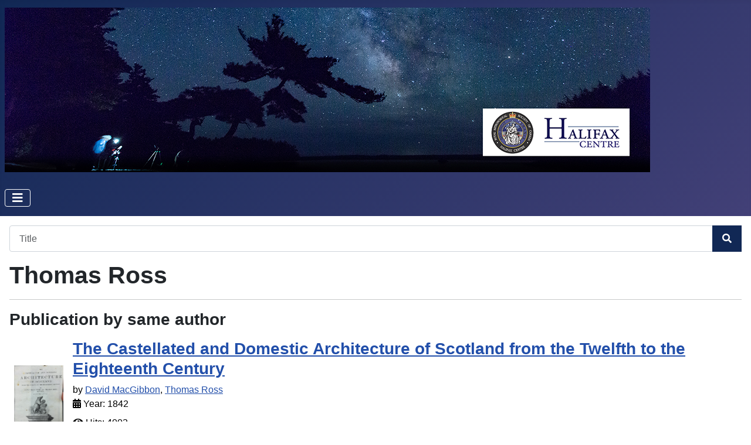

--- FILE ---
content_type: text/html; charset=utf-8
request_url: https://halifax.rasc.ca/index.php/library/authors/112-thomas-ross
body_size: 16460
content:
<!DOCTYPE html>
<html lang="en-gb" dir="ltr">
<head>
    <meta charset="utf-8">
	<meta name="viewport" content="width=device-width, initial-scale=1">
	<meta name="description" content="Dedicated to the Advancement of Astronomy and Allied Sciences">
	<meta name="generator" content="Joomla! - Open Source Content Management">
	<title>Thomas Ross</title>
	<link href="/media/system/images/joomla-favicon.svg" rel="icon" type="image/svg+xml">
	<link href="/media/system/images/favicon.ico" rel="alternate icon" type="image/vnd.microsoft.icon">
	<link href="/media/system/images/joomla-favicon-pinned.svg" rel="mask-icon" color="#000">

    <link href="/media/system/css/joomla-fontawesome.min.css?70d4af6ec2c5c04a3a649f29fbc8ee4c" rel="lazy-stylesheet" /><noscript><link href="/media/system/css/joomla-fontawesome.min.css?70d4af6ec2c5c04a3a649f29fbc8ee4c" rel="stylesheet" /></noscript>
	<link href="/media/templates/site/cassiopeia/css/template.min.css?70d4af6ec2c5c04a3a649f29fbc8ee4c" rel="stylesheet" />
	<link href="/media/templates/site/cassiopeia/css/global/colors_standard.min.css?70d4af6ec2c5c04a3a649f29fbc8ee4c" rel="stylesheet" />
	<link href="/media/templates/site/cassiopeia/css/vendor/joomla-custom-elements/joomla-alert.min.css?0.2.0" rel="stylesheet" />
	<link href="/media/templates/site/cassiopeia/css/user.css?70d4af6ec2c5c04a3a649f29fbc8ee4c" rel="stylesheet" />
	<link href="/components/com_abook/assets/css/style.css" rel="stylesheet" />
	<style>:root {
		--hue: 214;
		--template-bg-light: #f0f4fb;
		--template-text-dark: #495057;
		--template-text-light: #ffffff;
		--template-link-color: var(--link-color);
		--template-special-color: #001B4C;
		
	}</style>

    <script src="/media/vendor/metismenujs/js/metismenujs.min.js?1.4.0" defer></script>
	<script src="/media/templates/site/cassiopeia/js/mod_menu/menu-metismenu.min.js?70d4af6ec2c5c04a3a649f29fbc8ee4c" defer></script>
	<script type="application/json" class="joomla-script-options new">{"joomla.jtext":{"ERROR":"Error","MESSAGE":"Message","NOTICE":"Notice","WARNING":"Warning","JCLOSE":"Close","JOK":"OK","JOPEN":"Open"},"system.paths":{"root":"","rootFull":"https:\/\/halifax.rasc.ca\/","base":"","baseFull":"https:\/\/halifax.rasc.ca\/"},"csrf.token":"3e47282dfc83acaddffbe6ea0b4a070b"}</script>
	<script src="/media/system/js/core.min.js?37ffe4186289eba9c5df81bea44080aff77b9684"></script>
	<script src="/media/templates/site/cassiopeia/js/template.min.js?70d4af6ec2c5c04a3a649f29fbc8ee4c" defer></script>
	<script src="/media/vendor/bootstrap/js/bootstrap-es5.min.js?5.3.2" nomodule defer></script>
	<script src="/media/system/js/messages-es5.min.js?c29829fd2432533d05b15b771f86c6637708bd9d" nomodule defer></script>
	<script src="/media/vendor/bootstrap/js/collapse.min.js?5.3.2" type="module"></script>
	<script src="/media/system/js/messages.min.js?7f7aa28ac8e8d42145850e8b45b3bc82ff9a6411" type="module"></script>

</head>

<body class="site com_abook wrapper-static view-author no-layout no-task itemid-273">
    <header class="header container-header full-width">

        
        
                    <div class="grid-child">
                <div class="navbar-brand">
                    <a class="brand-logo" href="/">
                        <img loading="eager" decoding="async" src="https://halifax.rasc.ca/images/headers/_DSC6814d.png" alt="RASC Halifax Centre" width="1100" height="281">                    </a>
                                    </div>
            </div>
        
                    <div class="grid-child container-nav">
                                    
<nav class="navbar navbar-expand-lg" aria-label="Main Menu">
    <button class="navbar-toggler navbar-toggler-right" type="button" data-bs-toggle="collapse" data-bs-target="#navbar1" aria-controls="navbar1" aria-expanded="false" aria-label="Toggle Navigation">
        <span class="icon-menu" aria-hidden="true"></span>
    </button>
    <div class="collapse navbar-collapse" id="navbar1">
        <ul class="mod-menu mod-menu_dropdown-metismenu metismenu mod-list ">
<li class="metismenu-item item-101 level-1 default"><a href="/index.php" >Home</a></li><li class="metismenu-item item-103 level-1 deeper parent"><a href="/index.php/about-us" >About Us</a><button class="mm-collapsed mm-toggler mm-toggler-link" aria-haspopup="true" aria-expanded="false" aria-label="About Us"></button><ul class="mm-collapse"><li class="metismenu-item item-114 level-2"><a href="/index.php/about-us/halifax-centre-board-minutes" >Halifax Centre Board Minutes</a></li><li class="metismenu-item item-115 level-2"><a href="/index.php/about-us/position-descriptions" >Position Descriptions</a></li><li class="metismenu-item item-116 level-2"><a href="/index.php/about-us/policy-documents" >Policy Documents</a></li><li class="metismenu-item item-121 level-2"><a href="/index.php/about-us/history-of-the-rasc-halifax-centre" >History of the RASC Halifax Centre</a></li><li class="metismenu-item item-280 level-2"><a href="/index.php/about-us/listserv" >Email Discussion List</a></li></ul></li><li class="metismenu-item item-104 level-1 deeper parent"><a href="/index.php/activities" >Activities</a><button class="mm-collapsed mm-toggler mm-toggler-link" aria-haspopup="true" aria-expanded="false" aria-label="Activities"></button><ul class="mm-collapse"><li class="metismenu-item item-156 level-2"><a href="/index.php/activities/rasc-events" >RASC Events</a></li><li class="metismenu-item item-154 level-2"><a href="/index.php/activities/sco-fundraising" >SCO Fundraising</a></li><li class="metismenu-item item-155 level-2"><a href="/index.php/activities/sco-astrophoto-fundraising" >SCO Astrophoto Fundraising</a></li><li class="metismenu-item item-157 level-2"><a href="/index.php/activities/observing-night-at-the-st-croix-observatory" >Observing Night at the St. Croix Observatory</a></li><li class="metismenu-item item-158 level-2"><a href="/index.php/activities/nova-east-star-party" >Nova East Star Party</a></li><li class="metismenu-item item-159 level-2"><a href="/index.php/activities/outreach" >Outreach</a></li><li class="metismenu-item item-183 level-2"><a href="/index.php/activities/past-meetings-and-events" >Past Meetings and Events</a></li><li class="metismenu-item item-296 level-2"><a href="/index.php/activities/green-laser-pointer-training" >Green Laser Pointer Training</a></li></ul></li><li class="metismenu-item item-106 level-1 deeper parent"><a href="/index.php/observing" >Observing</a><button class="mm-collapsed mm-toggler mm-toggler-link" aria-haspopup="true" aria-expanded="false" aria-label="Observing"></button><ul class="mm-collapse"><li class="metismenu-item item-118 level-2"><a href="/index.php/observing/sco-history" >SCO History</a></li><li class="metismenu-item item-184 level-2"><a href="/index.php/observing/sco-25th-anniversary" >SCO 25th Anniversary</a></li><li class="metismenu-item item-119 level-2"><a href="/index.php/observing/sco-gallery" >SCO Gallery</a></li><li class="metismenu-item item-117 level-2"><a href="/index.php/observing/messier-certificates" >Halifax Centre Observing Certificate Recipients</a></li><li class="metismenu-item item-120 level-2"><a href="/index.php/observing/halifax-centre-astroimaging-certificate-recipients" >Halifax Centre Astroimaging Certificate Recipients</a></li><li class="metismenu-item item-362 level-2"><a href="/index.php/observing/observe-with-us" >Observe with Us</a></li><li class="metismenu-item item-363 level-2"><a href="/index.php/observing/st-croix-observatory-property-endowment" >St. Croix Observatory Property Endowment</a></li></ul></li><li class="metismenu-item item-107 level-1 deeper parent"><a href="/index.php/astro-images" >Imaging</a><button class="mm-collapsed mm-toggler mm-toggler-link" aria-haspopup="true" aria-expanded="false" aria-label="Imaging"></button><ul class="mm-collapse"><li class="metismenu-item item-177 level-2"><a href="/index.php/astro-images/astrophotography-contest" >Astrophotography Contest</a></li><li class="metismenu-item item-371 level-2"><a href="/index.php/astro-images/2025-astroimaging-contest" >2025 AstroImaging Contest</a></li><li class="metismenu-item item-351 level-2"><a href="/index.php/astro-images/2022-2024-astroimaging-contest" >2022-2024 Astroimaging Contest</a></li><li class="metismenu-item item-178 level-2"><a href="/index.php/astro-images/2021-astroimaging-contest" >2021 Astroimaging Contest</a></li><li class="metismenu-item item-181 level-2"><a href="/index.php/astro-images/2020-astroimaging-contest" >2020 Astroimaging Contest</a></li><li class="metismenu-item item-180 level-2"><a href="/index.php/astro-images/2019-astroimaging-contest" >2019 Astroimaging Contest</a></li><li class="metismenu-item item-182 level-2"><a href="/index.php/astro-images/astro-image-galleries" >Astro Image Galleries</a></li></ul></li><li class="metismenu-item item-108 level-1"><a href="/index.php/publications" >Publications</a></li><li class="metismenu-item item-112 level-1"><a href="/index.php/responsible-lighting" >Dark Skies</a></li><li class="metismenu-item item-365 level-1"><a href="/index.php/sco-telescopes" >SCO Telescopes</a></li><li class="metismenu-item item-110 level-1"><a href="/index.php/links" >Links and Data</a></li><li class="metismenu-item item-111 level-1"><a href="/index.php/contact-us" >Contact Us</a></li><li class="metismenu-item item-133 level-1 active deeper parent"><a href="/index.php/library" >Library</a><button class="mm-collapsed mm-toggler mm-toggler-link" aria-haspopup="true" aria-expanded="false" aria-label="Library"></button><ul class="mm-collapse"><li class="metismenu-item item-236 level-2"><a href="/index.php/library/categories" >Categories</a></li><li class="metismenu-item item-273 level-2 current active"><a href="/index.php/library/authors" aria-current="location">Authors</a></li></ul></li><li class="metismenu-item item-113 level-1 deeper parent"><a href="/index.php/search" >Search</a><button class="mm-collapsed mm-toggler mm-toggler-link" aria-haspopup="true" aria-expanded="false" aria-label="Search"></button><ul class="mm-collapse"><li class="metismenu-item item-360 level-2"><a href="/index.php/search/web-content-not-pdfs?f=1" >Web Content (not PDFs)</a></li><li class="metismenu-item item-361 level-2"><a href="/index.php/search/pdfs-only-not-site-pages?f=2" >PDFs only (not site pages)</a></li></ul></li></ul>
    </div>
</nav>

                                            </div>
            </header>

    <div class="site-grid">
        
        
        
        
        <div class="grid-child container-component">
            
            
            <div id="system-message-container" aria-live="polite"></div>

            <main>
            <div class="item-page">
		                		<form action="/index.php/library/authors?view=search" method="post" id="searchForm" name="searchForm">
                <input type="hidden" name="3e47282dfc83acaddffbe6ea0b4a070b" value="1">		<div class="form-group">
	                <div class="input-group">
				<input type="text" class="form-control" name="filter[search]" id="filter_search" size="25" maxlength="50" value="" placeholder="Title" />
                        	<button type="submit" name="Search" value="Search" class="btn btn-primary" />
					<i class="icon-search"></i>
				</button>
				<a href="/index.php/library/authors?view=search" class="btn btn-secondary d-none d-md-inline">Advanced search <span class="icon-arrow-right"></span></a>
        	        </div>
		</div>
		</form>
	                <div class="clr"></div>
                        <h1>Thomas Ross</h1>
	<div class="abook_category_desc">
				<div class="clr"></div>
	        <hr class="separator" />
	</div>
			<h3 class="">Publication by same author</h3>
		<form action="https://halifax.rasc.ca/index.php/library/authors/112-thomas-ross" method="post" name="adminForm">
	<table class="table table-hover books">
		<tbody>
							                                <tr>
                                                                                <td width="100px">
                                        <div class="img-intro-left cover">
                                                                                                        <a href="/index.php/library/categories/46-other/111-the-castellated-and-domestic-architecture-of-scotland-from-the-twelfth-to-the-eighteenth-century" title="Cover of The Castellated and Domestic Architecture of Scotland from the Twelfth to the Eighteenth Century"><img class="img-polaroid" src="/images/bookcovers/the-castellated-and-domestic-architecture-of-scotland-from-the-twelfth-to-the-eighteenth-century.jpg" alt="Cover of The Castellated and Domestic Architecture of Scotland from the Twelfth to the Eighteenth Century"  /></a>
                                                                                        </div>
                                        </td>
                                                                        <td>
                                                <h3 class="book-title">
                                                                                                                <a href="/index.php/library/categories/46-other/111-the-castellated-and-domestic-architecture-of-scotland-from-the-twelfth-to-the-eighteenth-century">The Castellated and Domestic Architecture of Scotland from the Twelfth to the Eighteenth Century                                                                                                                        </a>
                                                                                                        </h3>
                                                                                                                                                        <div>by <a href="/index.php/library/authors/113-david-macgibbon">David MacGibbon</a>, 
                                                        <a href="/index.php/library/authors/112-thomas-ross">Thomas Ross</a>
                                                                                                                </div>
                                                                                                                                                                                        <dl>
						                                                                                                        <dd><span class="icon-calendar"></span> Year:                                                         1842</dd>
                                                                                                                                                                                                        <dd><span class="icon-eye-open"></span> Hits:                                                                 4003                                                        </dd>
                                                                                                                                                                                                                                                                                                                                                                <dd><span class="muted">
                                                                <span class="icon-calendar"></span>
                                                                Date insert: Monday, 31 December 2018                                                                </span></dd>
                                                                                                        </dl>
                                                                                </td>
					                                </tr>
					</tbody>
	</table>
<div class="pull-right"><div class="float-end"><a style="color:#a3a49e;" href="//alexandriabooklibrary.org" target="_blank">Alexandria Book Library</a></div></div>
<div class="clearfix"></div>
<div class="clearfix"></div>
                <div class="pagination">
                                		        </div>
        	<input type="hidden" name="filter_order" value="title" />
	<input type="hidden" name="filter_order_Dir" value="ASC" />
</form>
	</div>

            </main>
            
        </div>

        
        
            </div>

    
    
    
</body>
</html>


--- FILE ---
content_type: text/css
request_url: https://halifax.rasc.ca/media/templates/site/cassiopeia/css/user.css?70d4af6ec2c5c04a3a649f29fbc8ee4c
body_size: 146
content:
/* reduce the page heading size for the library listings to make it appear more like normal body text */
.libraryblog h1 {
  font-size: 1.0rem;
}
